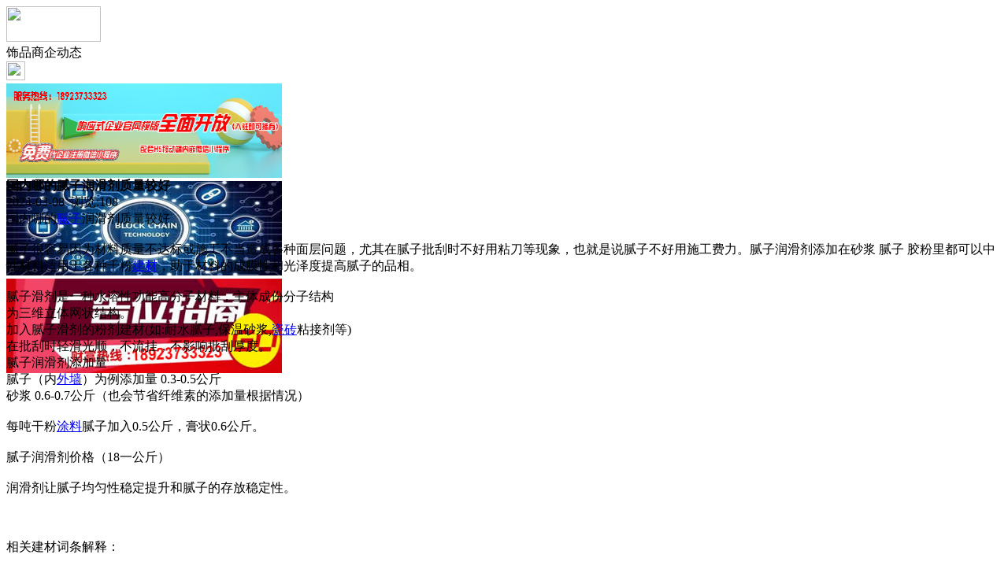

--- FILE ---
content_type: text/html;charset=UTF-8
request_url: https://m.nu86.com/news/show-34313.html
body_size: 4585
content:
<!doctype html>
<html>
<head>
<meta charset="UTF-8"/>
<title>国内哪的腻子润滑剂质量较好_饰品商企动态_头条资讯_饰品头条</title>
<meta name="keywords" content="国内哪的腻子润滑剂质量较好,楼梯,铁艺,饰品商企动态"/>
<meta name="description" content="国内哪的腻子润滑剂质量较好腻子很容易因为材料质量不达标或施工不当造成各种面层问题，尤其在腻子批刮时不好用粘刀等现象，也就是说腻子不好用施工费力。腻子润滑剂添加在砂浆 腻子 胶粉里都可以中性材料适用于各种干粉建材，助于材料的成膜性和光泽度提高腻子的品相。腻子滑剂是一种水溶性功能高分子材料，主体成份分子结构为三维立体网状结构。加入腻子滑剂的粉剂建材(如:耐水腻子,保温砂浆,瓷砖粘接剂等)在批刮时轻"/>
<meta name="viewport" content="initial-scale=1.0,maximum-scale=1.0,minimum-scale=1.0,user-scalable=0,width=device-width"/>
<meta http-equiv="Cache-Control" content="no-siteapp"/>
<meta name="generator" content="BoYi"/>
<meta name="format-detection" content="telephone=no"/>
<meta name="apple-mobile-web-app-capable" content="yes"/>
<meta name="apple-mobile-web-app-title" content="饰品头条"/>
<meta name="apple-mobile-web-app-status-bar-style" content="default"/>
<link rel="apple-touch-icon-precomposed" href="https://m.nu86.com/apple-touch-icon-precomposed.png"/>
<meta name="mobile-web-app-capable" content="yes">
<link rel="icon" sizes="128x128" href="https://m.nu86.com/apple-touch-icon-precomposed.png">
<meta name="msapplication-TileImage" content="https://m.nu86.com/apple-touch-icon-precomposed.png">
<meta name="msapplication-TileColor" content="#007AFF">
<link rel="shortcut icon" type="image/x-icon" href="https://nu86.com/favicon.ico"/>
<link rel="bookmark" type="image/x-icon" href="https://nu86.com/favicon.ico"/>
<link rel="stylesheet" type="text/css" href="https://m.nu86.com/static/lib/jquery/jquery.mobile.custom.structure.min.css"/>
<link rel="stylesheet" type="text/css" href="https://m.nu86.com/static/style.css"/>
<script type="text/javascript" src="https://m.nu86.com/static/lib/jquery/jquery-2.1.1.min.js"></script>
<script type="text/javascript">
$(document).bind("mobileinit", function() {
　　$.mobile.ajaxEnabled = false;
});
var Dbrowser = '',AJPath = 'https://m.nu86.com/ajax.php',DTPath = 'https://nu86.com/',DTMob = 'https://m.nu86.com/';
if(!('ontouchend' in document) && window.location.href.indexOf('device.php') == -1) window.location='https://m.nu86.com/api/device.php?uri=https%3A%2F%2Fnu86.com%2Fnews%2Fshow-34313.html';
</script>
<script type="text/javascript" src="https://m.nu86.com/static/lib/jquery/jquery.mobile.custom.min.js"></script>
<script type="text/javascript" src="https://m.nu86.com/static/js/common.js"></script>
<script type="text/javascript" src="https://m.nu86.com/static/js/fix.js"></script>
</head>
<body>
<div data-role="page">
<div class="ui-toast"></div>
<div class="ui-mask"></div>
<div class="ui-sheet"></div>
<div id="head-bar">
<div class="head-in">
<div class="logo">
  <a href="https://m.nu86.com/"><img src="https://m.nu86.com/static/img/logo_m.png" width="120" height="45"/></a>
</div>
<div class="head-in-title">饰品商企动态</div>
<div class="head-in-right">
  
<a href="javascript:Dsheet('<a href=&#34;https://m.nu86.com/api/share.php?mid=21&itemid=34313&#34; data-transition=&#34;slideup&#34;><span>分享好友</span></a>|<a href=&#34;https://m.nu86.com/news/&#34; data-direction=&#34;reverse&#34;><span>头条资讯首页</span></a>|<a href=&#34;https://m.nu86.com/channel.php&#34; data-direction=&#34;reverse&#34;><span>频道列表</span></a>|<a href=&#34;https://m.nu86.com/news/list-297.html&#34;><span>返回</span></a>', '取消');"><img src="https://m.nu86.com/static/img/icon-action.png" width="24" height="24"/></a>
</div>
</div>
<div class="head-bar-fix"></div>
</div>
<div class="listad"><script type="text/javascript" src="https://nu86.com/file/script/slide.js"></script><div id="slide_a21" class="slide" style="width:350px;height:120px;">
<a href="https://www.jc68.com/" target="_blank"><img src="https://bybc.cn/ad/jc68ad.jpg" width="350" height="120" alt=""/></a>
<a href="###" target="_self"><img src="https://nu86.com//file/upload/201805/18/223944361.jpg" width="350" height="120" alt=""/></a>
<a href="https://www.jc68.com/" target="_blank"><img src="https://bybc.cn/ad/ad20-2.jpg" width="350" height="120" alt=""/></a>
</div>
<script type="text/javascript">new dslide('slide_a21');</script>
</div>
<div class="main">
<div class="title"><strong>国内哪的腻子润滑剂质量较好</strong></div>
  <div class="info">2024-03-08&nbsp;&nbsp;浏览:<span id="hits">108</span></div>
<div class="content">
国内哪的<a href="https://m.jc68.com/youqi/" target="_blank" rel="external">腻子</a>润滑剂质量较好<br /><br />腻子很容易因为材料质量不达标或施工不当造成各种面层问题，尤其在腻子批刮时不好用粘刀等现象，也就是说腻子不好用施工费力。腻子润滑剂添加在砂浆 腻子 胶粉里都可以中性材料适用于各种干粉<a href="https://www.jc68.com/" target="_blank" rel="external">建材</a>，助于材料的成膜性和光泽度提高腻子的品相。<br /><br />腻子滑剂是一种水溶性功能高分子材料，主体成份分子结构<br />为三维立体网状结构。<br />加入腻子滑剂的粉剂建材(如:耐水腻子,保温砂浆,<a href="https://m.jc68.com/cizhuan/" target="_blank" rel="external">瓷砖</a>粘接剂等)<br />在批刮时轻滑光顺，不流挂，不影响批刮厚度。<br />腻子润滑剂添加量<br />腻子（内<a href="https://m.jc68.com/boli/" target="_blank" rel="external">外墙</a>）为例添加量 0.3-0.5公斤 <br />砂浆 0.6-0.7公斤（也会节省纤维素的添加量根据情况）<br /><br />每吨干粉<a href="https://m.jc68.com/youqi/" target="_blank" rel="external">涂料</a>腻子加入0.5公斤，膏状0.6公斤。<br /><br />腻子润滑剂价格（18一公斤）<br /><br />润滑剂让腻子均匀性稳定提升和腻子的存放稳定性。<br /><br /><br /><br />相关建材词条解释：<br /><br />润滑剂<br /><br />润滑剂润滑剂lubricant；lubricatingagent用以润滑、冷却和密封<a href="https://m.jc68.com/jixie/" target="_blank" rel="external">机械</a>的摩擦部分的物质。根据来源有矿物性润滑剂（如机械油）、植物性润滑剂（如蓖麻油）和动物性润滑剂（如牛脂）。此外，还有合成润滑剂，如硅油、脂肪酸酰胺、油酸、聚酯、合成酯、羧酸等。根据性状有油状液体的润滑油、油脂状半固体的润滑脂以及固体润滑剂。根据用途可分为工业润滑剂（包括润滑油和润滑脂）、人体润滑剂。润滑剂的种类很多，应用广泛。润滑剂也常用于<a href="https://m.jc68.com/sujiao/" target="_blank" rel="external">塑料</a>等加工中改进流动性和脱模性，防止在机内或<a href="https://m.jc68.com/sujiao/" target="_blank" rel="external">模具</a>内粘着而产生鱼眼等缺陷。<br /><br />公斤<br /><br />公斤的最初定义是质量单位.1公斤等于1千克.但是公斤不是科学标准定义单位,而是人们在日产生活中使用的单位.由于日常生活中有空气浮力,地球重力场不均匀等各种因素,而且生活中不可能制造实验环境所以实际上公斤这个单位,在现实生活中的定义已经渐渐演变成为了一个近似重力的单位,而非质量单位.比如说我们定义的一公斤棉花,一公斤注水猪肉,一公斤泡沫塑料.即使是一公斤金子.都是直接称出来的.而它们的实际质量哪一个都不等于1千克.所以现在1公斤的定义是:物体A在地球表面重力作用下,与1千克物体受到的重力相当.那么我们说物体A有1公斤.如果不严格的来换算:1吨＝1000千克＝1000公斤＝2000斤物质密度不同重量也不同的1升水重1公斤原油:1升=0.86公斤(1吨=1.17千升=7.35桶)汽油:1升=0.73公斤 煤油:1升=0.82公斤轻柴油:1升=0.86公斤重柴油:1升=0.92公斤1升蒸馏酒=0.912公斤kg是公斤英文缩写，1kg=1公斤<br /><br /></div>
<div class="award"><a href="https://m.nu86.com/member/award.php?mid=21&itemid=34313" rel="external"><div>打赏</div></a></div>
 
<div class="listad"><img src="https://nu86.com/skin/boyi/image/xiao+gong.jpg" width="100%"/></div>
<div class="title">
          <ul class="listtxt" style="font-size:14px;line-height:180%;">
                        <li>下一篇:<a href="https://m.nu86.com/news/show-35232.html"><strong>新型高效重型细碎机该如何选择合适的生产厂家</strong></a></li>
                        </ul>
                <ul class="listtxt" style="font-size:14px;line-height:180%;">
                        <li>上一篇:<a href="https://m.nu86.com/news/show-34312.html"><strong>什么是真正的USB3.1？</strong></a></li>
                        </ul>
</div>
</div>
<div class="box_head"><span class="f_r px14"><a href="https://m.nu86.com/news/">更多&raquo;</a></span><span>您可能感兴趣的文章:</span></div>
<ul class="list-txt">
<li>
<a href="https://m.nu86.com/news/show-35232.html" title="新型高效重型细碎机该如何选择合适的生产厂家">新型高效重型细碎机该如何选择合适的生产厂家</a>　
</li></ul><ul class="list-txt">
<li>
<a href="https://m.nu86.com/news/show-35229.html" title="美阁门窗荣获铝门窗 “创新性品牌”引领门窗行业创新升级">美阁门窗荣获铝门窗 “创新性品牌”引领门窗行业创新升级</a>　
</li></ul><ul class="list-txt">
<li>
<a href="https://m.nu86.com/news/show-35225.html" title="青岛办公家具专业设备德国原装的威力Unicontrol6">青岛办公家具专业设备德国原装的威力Unicontrol6</a>　
</li></ul><ul class="list-txt">
<li>
<a href="https://m.nu86.com/news/show-35224.html" title="闪光对焊机之液压系统介绍—苏州安嘉">闪光对焊机之液压系统介绍—苏州安嘉</a>　
</li></ul><ul class="list-txt">
<li>
<a href="https://m.nu86.com/news/show-35223.html" title="专业运动木地板施工厂家 运动木地板安装流程">专业运动木地板施工厂家 运动木地板安装流程</a>　
</li></ul><ul class="list-txt">
<li>
<a href="https://m.nu86.com/news/show-35222.html" title="储能焊机具备哪些优质的性能—苏州安嘉">储能焊机具备哪些优质的性能—苏州安嘉</a>　
</li></ul><div class="box_head"><span class="f_r px12"><a href="">更多&raquo;</a></span><span>有关<strong> 楼梯 铁艺 </strong>的产品：</span></div>
<div class="sell">
</div>
<div class="sell">
</div>
<div class="foot-bar">
  <li style="list-style-type:none;" class="icon-home"><a href="https://m.nu86.com/news/" data-transition="none" data-ajax="false"><span>头条资讯</span></a></li>
  <li style="list-style-type:none;">
<div class="foot-comment">
<div class="bd-t bd-r bd-b bd-l" onclick="Go($('#comment-count').attr('href'));">发表评论
 | <a href="https://m.nu86.com/comment/index-htm-mid-21-itemid-34313.html" class="b" id="comment-count">0评</a>
    </div>
    </div></li>
  <li style="list-style-type:none; float:right;" class="icon-my"><a href="https://m.nu86.com/my.php" data-transition="none" data-ajax="false"><span>评论登陆</span></a></li>
</div>
<div class="foot-p">
<a href="https://m.nu86.com/bbs">移动社区</a>
<a href="https://m.tm62.com/">陶瓷头条</a>
<a href="https://m.kl55.cn/">空调头条</a>
<a href="https://m.wy9.cn/">卫浴头条</a>
<a href="https://m.ju38.cn/">洁具头条</a>
<a href="https://m.qw-w.com/">油漆头条</a>
<a href="https://m.l355.com/">涂料头条</a>
<a href="https://m.db33.cn/">地板头条</a>
<a href="https://m.dd35.cn/">吊顶头条</a>
<a href="https://m.yg75.com/">衣柜头条</a>
<a href="https://m.ju77.cn/">家居头条</a>
<a href="https://m.y-8.cn/">老姚之家</a>
<a href="https://m.h-7.cn/">灯饰之家</a>
<a href="https://m.dq27.cn/">电气之家</a>
<a href="https://m.qjtt.cn/">全景头条</a>
<a href="https://m.zm755.com/">照明之家</a>
<a href="https://m.fs755.com/">防水之家</a>
<a href="https://m.fd755.com/">防盗之家</a>
<a href="https://m.qkl07.com/">区快洞察</a>
<a href="https://m.jc68.com/">建材</a>
  
<a href="https://m-sz.jc68.com/">深圳建材</a>
<a href="https://m-hk.jc68.com/">香港建材</a>
<a href="https://m-fs.jc68.com/">佛山建材</a>
<a href="https://m-gz.jc68.com/">广州建材</a>
<a href="https://m-dg.jc68.com/">东莞建材</a>
<a href="https://m-huizhou.jc68.com/">惠州建材</a>
<a href="https://m-nanning.jc68.com/">南宁建材</a>
<a href="https://m-chongzuo.jc68.com/">崇左建材</a>
<a href="https://m-laibin.jc68.com/">来宾建材</a>
<a href="https://m-hechi.jc68.com/">河池建材</a>
<a href="https://m-hezhou.jc68.com/">贺州建材</a>
<a href="https://m-baise.jc68.com/">百色建材</a>
<a href="https://m-yulin.jc68.com/">玉林建材</a>
<a href="https://m-guigang.jc68.com/">贵港建材</a>
<a href="https://m-qinzhou.jc68.com/">钦州建材</a>
<a href="https://m-fcg.jc68.com/">防城港建材</a>
<a href="https://m-beihai.jc68.com/">北海建材</a>
<a href="https://m-wuzhou.jc68.com/">梧州建材</a>
<a href="https://m-guilin.jc68.com/">桂林建材</a>
<a href="https://m-liuzhou.jc68.com/">柳州建材</a>
</div>
<div style="display:none">
(c)2015-2017 Bybc.cn SYSTEM All Rights Reserved</div>
<div class="foot-bar-fix"></div>
</body>
</html>